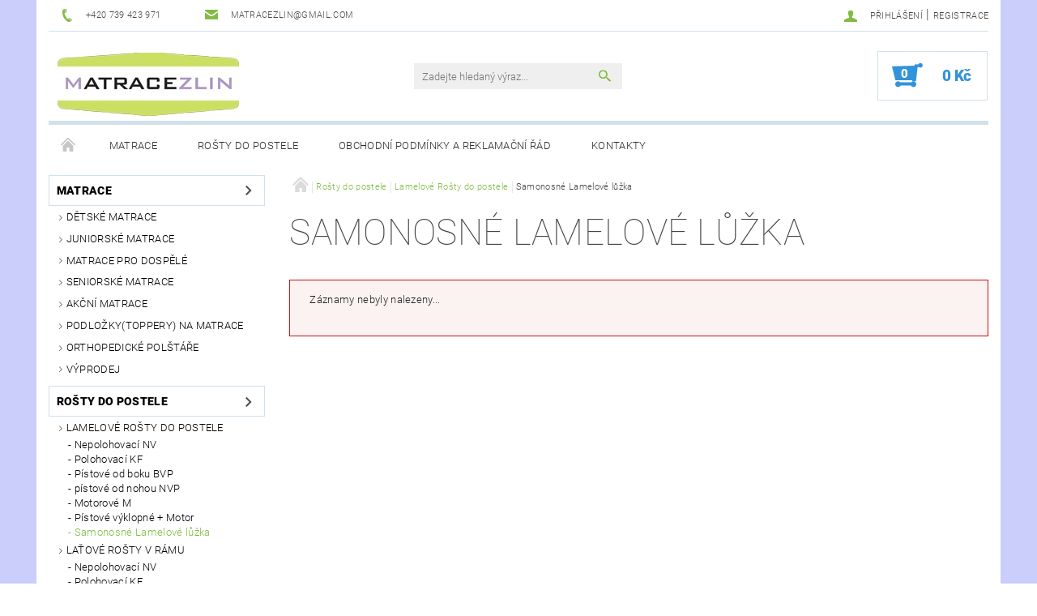

--- FILE ---
content_type: text/html; charset=utf-8
request_url: https://www.matracezlin.cz/samonosne-lamelove-luzka/
body_size: 12509
content:
<!DOCTYPE html>
<html id="css" xml:lang='cs' lang='cs' class="external-fonts-loaded">
    <head>
        <link rel="preconnect" href="https://cdn.myshoptet.com" /><link rel="dns-prefetch" href="https://cdn.myshoptet.com" /><link rel="preload" href="https://cdn.myshoptet.com/prj/dist/master/cms/libs/jquery/jquery-1.11.3.min.js" as="script" />        <script>
dataLayer = [];
dataLayer.push({'shoptet' : {
    "pageId": 743,
    "pageType": "category",
    "currency": "CZK",
    "currencyInfo": {
        "decimalSeparator": ",",
        "exchangeRate": 1,
        "priceDecimalPlaces": 2,
        "symbol": "K\u010d",
        "symbolLeft": 0,
        "thousandSeparator": " "
    },
    "language": "cs",
    "projectId": 334203,
    "category": {
        "guid": "290f5d32-36d9-11ea-ac23-ac1f6b0076ec",
        "path": "Ro\u0161ty do postele | Lamelov\u00e9 Ro\u0161ty do postele | Samonosn\u00e9 Lamelov\u00e9 l\u016f\u017eka",
        "parentCategoryGuid": "3d731b00-36d8-11ea-ac23-ac1f6b0076ec"
    },
    "cartInfo": {
        "id": null,
        "freeShipping": false,
        "freeShippingFrom": 0,
        "leftToFreeGift": {
            "formattedPrice": "0 K\u010d",
            "priceLeft": 0
        },
        "freeGift": false,
        "leftToFreeShipping": {
            "priceLeft": 0,
            "dependOnRegion": 0,
            "formattedPrice": "0 K\u010d"
        },
        "discountCoupon": [],
        "getNoBillingShippingPrice": {
            "withoutVat": 0,
            "vat": 0,
            "withVat": 0
        },
        "cartItems": [],
        "taxMode": "ORDINARY"
    },
    "cart": [],
    "customer": {
        "priceRatio": 1,
        "priceListId": 1,
        "groupId": null,
        "registered": false,
        "mainAccount": false
    }
}});
</script>

        <meta http-equiv="content-type" content="text/html; charset=utf-8" />
        <title>Samonosné Lamelové lůžka - MatraceZlin</title>

        <meta name="viewport" content="width=device-width, initial-scale=1.0" />
        <meta name="format-detection" content="telephone=no" />

        
            <meta property="og:type" content="website"><meta property="og:site_name" content="matracezlin.cz"><meta property="og:url" content="https://www.matracezlin.cz/samonosne-lamelove-luzka/"><meta property="og:title" content="Samonosné Lamelové lůžka - MatraceZlin"><meta name="author" content="MatraceZlin"><meta name="web_author" content="Shoptet.cz"><meta name="dcterms.rightsHolder" content="www.matracezlin.cz"><meta name="robots" content="index,follow"><meta property="og:image" content="https://cdn.myshoptet.com/usr/www.matracezlin.cz/user/logos/matrace-zlin-logonew_224x78-1.png?t=1768703200"><meta property="og:description" content="Samonosné Lamelové lůžka, MatraceZlin"><meta name="description" content="Samonosné Lamelové lůžka, MatraceZlin">
        


        
        <noscript>
            <style media="screen">
                #category-filter-hover {
                    display: block !important;
                }
            </style>
        </noscript>
        
    <link href="https://cdn.myshoptet.com/prj/dist/master/cms/templates/frontend_templates/shared/css/font-face/roboto.css" rel="stylesheet"><link href="https://cdn.myshoptet.com/prj/dist/master/shop/dist/font-shoptet-05.css.5fd2e4de7b3b9cde3d11.css" rel="stylesheet">    <script>
        var oldBrowser = false;
    </script>
    <!--[if lt IE 9]>
        <script src="https://cdnjs.cloudflare.com/ajax/libs/html5shiv/3.7.3/html5shiv.js"></script>
        <script>
            var oldBrowser = '<strong>Upozornění!</strong> Používáte zastaralý prohlížeč, který již není podporován. Prosím <a href="https://www.whatismybrowser.com/" target="_blank" rel="nofollow">aktualizujte svůj prohlížeč</a> a zvyšte své UX.';
        </script>
    <![endif]-->

        <style>:root {--color-primary: #81bb43;--color-primary-h: 89;--color-primary-s: 47%;--color-primary-l: 50%;--color-primary-hover: #484848;--color-primary-hover-h: 0;--color-primary-hover-s: 0%;--color-primary-hover-l: 28%;--color-secondary: #3293d8;--color-secondary-h: 205;--color-secondary-s: 68%;--color-secondary-l: 52%;--color-secondary-hover: #d2e0eb;--color-secondary-hover-h: 206;--color-secondary-hover-s: 38%;--color-secondary-hover-l: 87%;--color-tertiary: #000000;--color-tertiary-h: 0;--color-tertiary-s: 0%;--color-tertiary-l: 0%;--color-tertiary-hover: #000000;--color-tertiary-hover-h: 0;--color-tertiary-hover-s: 0%;--color-tertiary-hover-l: 0%;--color-header-background: #ffffff;--template-font: "Roboto";--template-headings-font: "Roboto";--header-background-url: none;--cookies-notice-background: #1A1937;--cookies-notice-color: #F8FAFB;--cookies-notice-button-hover: #f5f5f5;--cookies-notice-link-hover: #27263f;--templates-update-management-preview-mode-content: "Náhled aktualizací šablony je aktivní pro váš prohlížeč."}</style>

        <style>:root {--logo-x-position: 10px;--logo-y-position: 10px;--front-image-x-position: 0px;--front-image-y-position: 0px;}</style>

        <link href="https://cdn.myshoptet.com/prj/dist/master/shop/dist/main-05.css.1b62aa3d069f1dba0ebf.css" rel="stylesheet" media="screen" />

        <link rel="stylesheet" href="https://cdn.myshoptet.com/prj/dist/master/cms/templates/frontend_templates/_/css/print.css" media="print" />
                            <link rel="shortcut icon" href="/favicon.ico" type="image/x-icon" />
                                    <link rel="canonical" href="https://www.matracezlin.cz/samonosne-lamelove-luzka/" />
        
        
        
        
                
                            <style>
                    /* custom background */
                    #main-wrapper {
                                                    background-color: #cbcefb !important;
                                                                            background-position: top center !important;
                            background-repeat: no-repeat !important;
                                                                            background-attachment: scroll !important;
                                                                    }
                </style>
                    
                <script>var shoptet = shoptet || {};shoptet.abilities = {"about":{"generation":2,"id":"05"},"config":{"category":{"product":{"image_size":"detail_alt_1"}},"navigation_breakpoint":991,"number_of_active_related_products":2,"product_slider":{"autoplay":false,"autoplay_speed":3000,"loop":true,"navigation":true,"pagination":true,"shadow_size":0}},"elements":{"recapitulation_in_checkout":true},"feature":{"directional_thumbnails":false,"extended_ajax_cart":false,"extended_search_whisperer":false,"fixed_header":false,"images_in_menu":false,"product_slider":false,"simple_ajax_cart":true,"smart_labels":false,"tabs_accordion":false,"tabs_responsive":false,"top_navigation_menu":false,"user_action_fullscreen":false}};shoptet.design = {"template":{"name":"Rock","colorVariant":"Two"},"layout":{"homepage":"catalog3","subPage":"catalog3","productDetail":"catalog3"},"colorScheme":{"conversionColor":"#3293d8","conversionColorHover":"#d2e0eb","color1":"#81bb43","color2":"#484848","color3":"#000000","color4":"#000000"},"fonts":{"heading":"Roboto","text":"Roboto"},"header":{"backgroundImage":null,"image":null,"logo":"https:\/\/www.matracezlin.czuser\/logos\/matrace-zlin-logonew_224x78-1.png","color":"#ffffff"},"background":{"enabled":true,"color":{"enabled":true,"color":"#cbcefb"},"image":{"url":null,"attachment":"scroll","position":"center"}}};shoptet.config = {};shoptet.events = {};shoptet.runtime = {};shoptet.content = shoptet.content || {};shoptet.updates = {};shoptet.messages = [];shoptet.messages['lightboxImg'] = "Obrázek";shoptet.messages['lightboxOf'] = "z";shoptet.messages['more'] = "Více";shoptet.messages['cancel'] = "Zrušit";shoptet.messages['removedItem'] = "Položka byla odstraněna z košíku.";shoptet.messages['discountCouponWarning'] = "Zapomněli jste uplatnit slevový kupón. Pro pokračování jej uplatněte pomocí tlačítka vedle vstupního pole, nebo jej smažte.";shoptet.messages['charsNeeded'] = "Prosím, použijte minimálně 3 znaky!";shoptet.messages['invalidCompanyId'] = "Neplané IČ, povoleny jsou pouze číslice";shoptet.messages['needHelp'] = "Potřebujete pomoc?";shoptet.messages['showContacts'] = "Zobrazit kontakty";shoptet.messages['hideContacts'] = "Skrýt kontakty";shoptet.messages['ajaxError'] = "Došlo k chybě; obnovte prosím stránku a zkuste to znovu.";shoptet.messages['variantWarning'] = "Zvolte prosím variantu produktu.";shoptet.messages['chooseVariant'] = "Zvolte variantu";shoptet.messages['unavailableVariant'] = "Tato varianta není dostupná a není možné ji objednat.";shoptet.messages['withVat'] = "včetně DPH";shoptet.messages['withoutVat'] = "bez DPH";shoptet.messages['toCart'] = "Do košíku";shoptet.messages['emptyCart'] = "Prázdný košík";shoptet.messages['change'] = "Změnit";shoptet.messages['chosenBranch'] = "Zvolená pobočka";shoptet.messages['validatorRequired'] = "Povinné pole";shoptet.messages['validatorEmail'] = "Prosím vložte platnou e-mailovou adresu";shoptet.messages['validatorUrl'] = "Prosím vložte platnou URL adresu";shoptet.messages['validatorDate'] = "Prosím vložte platné datum";shoptet.messages['validatorNumber'] = "Vložte číslo";shoptet.messages['validatorDigits'] = "Prosím vložte pouze číslice";shoptet.messages['validatorCheckbox'] = "Zadejte prosím všechna povinná pole";shoptet.messages['validatorConsent'] = "Bez souhlasu nelze odeslat.";shoptet.messages['validatorPassword'] = "Hesla se neshodují";shoptet.messages['validatorInvalidPhoneNumber'] = "Vyplňte prosím platné telefonní číslo bez předvolby.";shoptet.messages['validatorInvalidPhoneNumberSuggestedRegion'] = "Neplatné číslo — navržený region: %1";shoptet.messages['validatorInvalidCompanyId'] = "Neplatné IČ, musí být ve tvaru jako %1";shoptet.messages['validatorFullName'] = "Nezapomněli jste příjmení?";shoptet.messages['validatorHouseNumber'] = "Prosím zadejte správné číslo domu";shoptet.messages['validatorZipCode'] = "Zadané PSČ neodpovídá zvolené zemi";shoptet.messages['validatorShortPhoneNumber'] = "Telefonní číslo musí mít min. 8 znaků";shoptet.messages['choose-personal-collection'] = "Prosím vyberte místo doručení u osobního odběru, není zvoleno.";shoptet.messages['choose-external-shipping'] = "Upřesněte prosím vybraný způsob dopravy";shoptet.messages['choose-ceska-posta'] = "Pobočka České Pošty není určena, zvolte prosím některou";shoptet.messages['choose-hupostPostaPont'] = "Pobočka Maďarské pošty není vybrána, zvolte prosím nějakou";shoptet.messages['choose-postSk'] = "Pobočka Slovenské pošty není zvolena, vyberte prosím některou";shoptet.messages['choose-ulozenka'] = "Pobočka Uloženky nebyla zvolena, prosím vyberte některou";shoptet.messages['choose-zasilkovna'] = "Pobočka Zásilkovny nebyla zvolena, prosím vyberte některou";shoptet.messages['choose-ppl-cz'] = "Pobočka PPL ParcelShop nebyla vybrána, vyberte prosím jednu";shoptet.messages['choose-glsCz'] = "Pobočka GLS ParcelShop nebyla zvolena, prosím vyberte některou";shoptet.messages['choose-dpd-cz'] = "Ani jedna z poboček služby DPD Parcel Shop nebyla zvolená, prosím vyberte si jednu z možností.";shoptet.messages['watchdogType'] = "Je zapotřebí vybrat jednu z možností u sledování produktu.";shoptet.messages['watchdog-consent-required'] = "Musíte zaškrtnout všechny povinné souhlasy";shoptet.messages['watchdogEmailEmpty'] = "Prosím vyplňte e-mail";shoptet.messages['privacyPolicy'] = 'Musíte souhlasit s ochranou osobních údajů';shoptet.messages['amountChanged'] = '(množství bylo změněno)';shoptet.messages['unavailableCombination'] = 'Není k dispozici v této kombinaci';shoptet.messages['specifyShippingMethod'] = 'Upřesněte dopravu';shoptet.messages['PIScountryOptionMoreBanks'] = 'Možnost platby z %1 bank';shoptet.messages['PIScountryOptionOneBank'] = 'Možnost platby z 1 banky';shoptet.messages['PIScurrencyInfoCZK'] = 'V měně CZK lze zaplatit pouze prostřednictvím českých bank.';shoptet.messages['PIScurrencyInfoHUF'] = 'V měně HUF lze zaplatit pouze prostřednictvím maďarských bank.';shoptet.messages['validatorVatIdWaiting'] = "Ověřujeme";shoptet.messages['validatorVatIdValid'] = "Ověřeno";shoptet.messages['validatorVatIdInvalid'] = "DIČ se nepodařilo ověřit, i přesto můžete objednávku dokončit";shoptet.messages['validatorVatIdInvalidOrderForbid'] = "Zadané DIČ nelze nyní ověřit, protože služba ověřování je dočasně nedostupná. Zkuste opakovat zadání později, nebo DIČ vymažte s vaši objednávku dokončete v režimu OSS. Případně kontaktujte prodejce.";shoptet.messages['validatorVatIdInvalidOssRegime'] = "Zadané DIČ nemůže být ověřeno, protože služba ověřování je dočasně nedostupná. Vaše objednávka bude dokončena v režimu OSS. Případně kontaktujte prodejce.";shoptet.messages['previous'] = "Předchozí";shoptet.messages['next'] = "Následující";shoptet.messages['close'] = "Zavřít";shoptet.messages['imageWithoutAlt'] = "Tento obrázek nemá popisek";shoptet.messages['newQuantity'] = "Nové množství:";shoptet.messages['currentQuantity'] = "Aktuální množství:";shoptet.messages['quantityRange'] = "Prosím vložte číslo v rozmezí %1 a %2";shoptet.messages['skipped'] = "Přeskočeno";shoptet.messages.validator = {};shoptet.messages.validator.nameRequired = "Zadejte jméno a příjmení.";shoptet.messages.validator.emailRequired = "Zadejte e-mailovou adresu (např. jan.novak@example.com).";shoptet.messages.validator.phoneRequired = "Zadejte telefonní číslo.";shoptet.messages.validator.messageRequired = "Napište komentář.";shoptet.messages.validator.descriptionRequired = shoptet.messages.validator.messageRequired;shoptet.messages.validator.captchaRequired = "Vyplňte bezpečnostní kontrolu.";shoptet.messages.validator.consentsRequired = "Potvrďte svůj souhlas.";shoptet.messages.validator.scoreRequired = "Zadejte počet hvězdiček.";shoptet.messages.validator.passwordRequired = "Zadejte heslo, které bude obsahovat min. 4 znaky.";shoptet.messages.validator.passwordAgainRequired = shoptet.messages.validator.passwordRequired;shoptet.messages.validator.currentPasswordRequired = shoptet.messages.validator.passwordRequired;shoptet.messages.validator.birthdateRequired = "Zadejte datum narození.";shoptet.messages.validator.billFullNameRequired = "Zadejte jméno a příjmení.";shoptet.messages.validator.deliveryFullNameRequired = shoptet.messages.validator.billFullNameRequired;shoptet.messages.validator.billStreetRequired = "Zadejte název ulice.";shoptet.messages.validator.deliveryStreetRequired = shoptet.messages.validator.billStreetRequired;shoptet.messages.validator.billHouseNumberRequired = "Zadejte číslo domu.";shoptet.messages.validator.deliveryHouseNumberRequired = shoptet.messages.validator.billHouseNumberRequired;shoptet.messages.validator.billZipRequired = "Zadejte PSČ.";shoptet.messages.validator.deliveryZipRequired = shoptet.messages.validator.billZipRequired;shoptet.messages.validator.billCityRequired = "Zadejte název města.";shoptet.messages.validator.deliveryCityRequired = shoptet.messages.validator.billCityRequired;shoptet.messages.validator.companyIdRequired = "Zadejte IČ.";shoptet.messages.validator.vatIdRequired = "Zadejte DIČ.";shoptet.messages.validator.billCompanyRequired = "Zadejte název společnosti.";shoptet.messages['loading'] = "Načítám…";shoptet.messages['stillLoading'] = "Stále načítám…";shoptet.messages['loadingFailed'] = "Načtení se nezdařilo. Zkuste to znovu.";shoptet.messages['productsSorted'] = "Produkty seřazeny.";shoptet.messages['formLoadingFailed'] = "Formulář se nepodařilo načíst. Zkuste to prosím znovu.";shoptet.messages.moreInfo = "Více informací";shoptet.config.orderingProcess = {active: false,step: false};shoptet.config.documentsRounding = '3';shoptet.config.documentPriceDecimalPlaces = '0';shoptet.config.thousandSeparator = ' ';shoptet.config.decSeparator = ',';shoptet.config.decPlaces = '2';shoptet.config.decPlacesSystemDefault = '2';shoptet.config.currencySymbol = 'Kč';shoptet.config.currencySymbolLeft = '0';shoptet.config.defaultVatIncluded = 1;shoptet.config.defaultProductMaxAmount = 9999;shoptet.config.inStockAvailabilityId = -1;shoptet.config.defaultProductMaxAmount = 9999;shoptet.config.inStockAvailabilityId = -1;shoptet.config.cartActionUrl = '/action/Cart';shoptet.config.advancedOrderUrl = '/action/Cart/GetExtendedOrder/';shoptet.config.cartContentUrl = '/action/Cart/GetCartContent/';shoptet.config.stockAmountUrl = '/action/ProductStockAmount/';shoptet.config.addToCartUrl = '/action/Cart/addCartItem/';shoptet.config.removeFromCartUrl = '/action/Cart/deleteCartItem/';shoptet.config.updateCartUrl = '/action/Cart/setCartItemAmount/';shoptet.config.addDiscountCouponUrl = '/action/Cart/addDiscountCoupon/';shoptet.config.setSelectedGiftUrl = '/action/Cart/setSelectedGift/';shoptet.config.rateProduct = '/action/ProductDetail/RateProduct/';shoptet.config.customerDataUrl = '/action/OrderingProcess/step2CustomerAjax/';shoptet.config.registerUrl = '/registrace/';shoptet.config.agreementCookieName = 'site-agreement';shoptet.config.cookiesConsentUrl = '/action/CustomerCookieConsent/';shoptet.config.cookiesConsentIsActive = 0;shoptet.config.cookiesConsentOptAnalytics = 'analytics';shoptet.config.cookiesConsentOptPersonalisation = 'personalisation';shoptet.config.cookiesConsentOptNone = 'none';shoptet.config.cookiesConsentRefuseDuration = 7;shoptet.config.cookiesConsentName = 'CookiesConsent';shoptet.config.agreementCookieExpire = 30;shoptet.config.cookiesConsentSettingsUrl = '/cookies-settings/';shoptet.config.fonts = {"google":{"attributes":"100,300,400,500,700,900:latin-ext","families":["Roboto"],"urls":["https:\/\/cdn.myshoptet.com\/prj\/dist\/master\/cms\/templates\/frontend_templates\/shared\/css\/font-face\/roboto.css"]},"custom":{"families":["shoptet"],"urls":["https:\/\/cdn.myshoptet.com\/prj\/dist\/master\/shop\/dist\/font-shoptet-05.css.5fd2e4de7b3b9cde3d11.css"]}};shoptet.config.mobileHeaderVersion = '1';shoptet.config.fbCAPIEnabled = false;shoptet.config.fbPixelEnabled = false;shoptet.config.fbCAPIUrl = '/action/FacebookCAPI/';shoptet.content.regexp = /strana-[0-9]+[\/]/g;shoptet.content.colorboxHeader = '<div class="colorbox-html-content">';shoptet.content.colorboxFooter = '</div>';shoptet.customer = {};shoptet.csrf = shoptet.csrf || {};shoptet.csrf.token = 'csrf_HT2t7BH057d842226cdacc0c';shoptet.csrf.invalidTokenModal = '<div><h2>Přihlaste se prosím znovu</h2><p>Omlouváme se, ale Váš CSRF token pravděpodobně vypršel. Abychom mohli udržet Vaši bezpečnost na co největší úrovni potřebujeme, abyste se znovu přihlásili.</p><p>Děkujeme za pochopení.</p><div><a href="/login/?backTo=%2Fsamonosne-lamelove-luzka%2F">Přihlášení</a></div></div> ';shoptet.csrf.formsSelector = 'csrf-enabled';shoptet.csrf.submitListener = true;shoptet.csrf.validateURL = '/action/ValidateCSRFToken/Index/';shoptet.csrf.refreshURL = '/action/RefreshCSRFTokenNew/Index/';shoptet.csrf.enabled = true;shoptet.config.googleAnalytics ||= {};shoptet.config.googleAnalytics.isGa4Enabled = true;shoptet.config.googleAnalytics.route ||= {};shoptet.config.googleAnalytics.route.ua = "UA";shoptet.config.googleAnalytics.route.ga4 = "GA4";shoptet.config.ums_a11y_category_page = true;shoptet.config.discussion_rating_forms = false;shoptet.config.ums_forms_redesign = false;shoptet.config.showPriceWithoutVat = '';shoptet.config.ums_a11y_login = false;</script>
        <script src="https://cdn.myshoptet.com/prj/dist/master/cms/libs/jquery/jquery-1.11.3.min.js"></script><script src="https://cdn.myshoptet.com/prj/dist/master/cms/libs/jquery/jquery-migrate-1.4.1.min.js"></script><script src="https://cdn.myshoptet.com/prj/dist/master/cms/libs/jquery/jquery-ui-1.8.24.min.js"></script>
    <script src="https://cdn.myshoptet.com/prj/dist/master/shop/dist/main-05.js.8c719cec2608516bd9d7.js"></script>
<script src="https://cdn.myshoptet.com/prj/dist/master/shop/dist/shared-2g.js.aa13ef3ecca51cd89ec5.js"></script><script src="https://cdn.myshoptet.com/prj/dist/master/cms/libs/jqueryui/i18n/datepicker-cs.js"></script><script>if (window.self !== window.top) {const script = document.createElement('script');script.type = 'module';script.src = "https://cdn.myshoptet.com/prj/dist/master/shop/dist/editorPreview.js.e7168e827271d1c16a1d.js";document.body.appendChild(script);}</script>        <script>
            jQuery.extend(jQuery.cybergenicsFormValidator.messages, {
                required: "Povinné pole",
                email: "Prosím vložte platnou e-mailovou adresu",
                url: "Prosím vložte platnou URL adresu",
                date: "Prosím vložte platné datum",
                number: "Vložte číslo",
                digits: "Prosím vložte pouze číslice",
                checkbox: "Zadejte prosím všechna povinná pole",
                validatorConsent: "Bez souhlasu nelze odeslat.",
                password: "Hesla se neshodují",
                invalidPhoneNumber: "Vyplňte prosím platné telefonní číslo bez předvolby.",
                invalidCompanyId: 'Nevalidní IČ, musí mít přesně 8 čísel (před kratší IČ lze dát nuly)',
                fullName: "Nezapomněli jste příjmení?",
                zipCode: "Zadané PSČ neodpovídá zvolené zemi",
                houseNumber: "Prosím zadejte správné číslo domu",
                shortPhoneNumber: "Telefonní číslo musí mít min. 8 znaků",
                privacyPolicy: "Musíte souhlasit s ochranou osobních údajů"
            });
        </script>
                                    
                
        
        <!-- User include -->
                
        <!-- /User include -->
                                <!-- Global site tag (gtag.js) - Google Analytics -->
    <script async src="https://www.googletagmanager.com/gtag/js?id=UA-186245555-1"></script>
    <script>
        
        window.dataLayer = window.dataLayer || [];
        function gtag(){dataLayer.push(arguments);}
        

        
        gtag('js', new Date());

                gtag('config', 'UA-186245555-1', { 'groups': "UA" });
        
        
        
        
        
        
        
        
        
        
        
        
        
        
        
        
        
        
        
        
        document.addEventListener('DOMContentLoaded', function() {
            if (typeof shoptet.tracking !== 'undefined') {
                for (var id in shoptet.tracking.bannersList) {
                    gtag('event', 'view_promotion', {
                        "send_to": "UA",
                        "promotions": [
                            {
                                "id": shoptet.tracking.bannersList[id].id,
                                "name": shoptet.tracking.bannersList[id].name,
                                "position": shoptet.tracking.bannersList[id].position
                            }
                        ]
                    });
                }
            }

            shoptet.consent.onAccept(function(agreements) {
                if (agreements.length !== 0) {
                    console.debug('gtag consent accept');
                    var gtagConsentPayload =  {
                        'ad_storage': agreements.includes(shoptet.config.cookiesConsentOptPersonalisation)
                            ? 'granted' : 'denied',
                        'analytics_storage': agreements.includes(shoptet.config.cookiesConsentOptAnalytics)
                            ? 'granted' : 'denied',
                                                                                                'ad_user_data': agreements.includes(shoptet.config.cookiesConsentOptPersonalisation)
                            ? 'granted' : 'denied',
                        'ad_personalization': agreements.includes(shoptet.config.cookiesConsentOptPersonalisation)
                            ? 'granted' : 'denied',
                        };
                    console.debug('update consent data', gtagConsentPayload);
                    gtag('consent', 'update', gtagConsentPayload);
                    dataLayer.push(
                        { 'event': 'update_consent' }
                    );
                }
            });
        });
    </script>

                
                                                    </head>
    <body class="desktop id-743 in-samonosne-lamelove-luzka template-05 type-category page-category ajax-add-to-cart">
    
        <div id="fb-root"></div>
        <script>
            window.fbAsyncInit = function() {
                FB.init({
//                    appId            : 'your-app-id',
                    autoLogAppEvents : true,
                    xfbml            : true,
                    version          : 'v19.0'
                });
            };
        </script>
        <script async defer crossorigin="anonymous" src="https://connect.facebook.net/cs_CZ/sdk.js"></script>
    
        
    
    <div id="main-wrapper">
        <div id="main-wrapper-in" class="large-12 medium-12 small-12">
            <div id="main" class="large-12 medium-12 small-12 row">

                

                <div id="header" class="large-12 medium-12 small-12 columns">
                    <header id="header-in" class="large-12 medium-12 small-12 row collapse">
                        
<div class="row header-info">
        
        <div class="large-4 medium-6 small-12 columns">

            <div class="row collapse header-contacts">
                                                                                        <div class="large-6 medium-6 small-6 header-phone columns left">
                        <a href="tel:+420739423971" title="Telefon"><span>+420 739 423 971</span></a>
                    </div>
                                                    <div class="large-6 medium-6 small-6 header-email columns left">
                                                    <a href="mailto:matracezlin@gmail.com"><span>matracezlin@gmail.com</span></a>
                                            </div>
                            </div>
        </div>
    
    <div class="large-8 medium-8 small-12 left top-links-holder">
                                <div id="top-links">
            <span class="responsive-mobile-visible responsive-all-hidden box-account-links-trigger-wrap">
                <span class="box-account-links-trigger"></span>
            </span>
            <ul class="responsive-mobile-hidden box-account-links list-inline list-reset">
                
                                                                                                        <li>
                                    <a class="icon-account-login" href="/login/?backTo=%2Fsamonosne-lamelove-luzka%2F" title="Přihlášení" data-testid="signin" rel="nofollow"><span>Přihlášení</span></a>
                                </li>
                                <li>
                                    <span class="responsive-mobile-hidden"> |</span>
                                    <a href="/registrace/" title="Registrace" data-testid="headerSignup" rel="nofollow">Registrace</a>
                                </li>
                                                                                        
            </ul>
        </div>
    </div>
</div>
<div class="header-center row">
    
    <div class="large-4 medium-4 small-6">
                                <a href="/" title="MatraceZlin" id="logo" data-testid="linkWebsiteLogo"><img src="https://cdn.myshoptet.com/usr/www.matracezlin.cz/user/logos/matrace-zlin-logonew_224x78-1.png" alt="MatraceZlin" /></a>
    </div>
    
    <div class="large-4 medium-4 small-12">
                <div class="searchform large-8 medium-12 small-12" itemscope itemtype="https://schema.org/WebSite">
            <meta itemprop="headline" content="Samonosné Lamelové lůžka"/>
<meta itemprop="url" content="https://www.matracezlin.cz"/>
        <meta itemprop="text" content="Samonosné Lamelové lůžka, MatraceZlin"/>

            <form class="search-whisperer-wrap-v1 search-whisperer-wrap" action="/action/ProductSearch/prepareString/" method="post" itemprop="potentialAction" itemscope itemtype="https://schema.org/SearchAction" data-testid="searchForm">
                <fieldset>
                    <meta itemprop="target" content="https://www.matracezlin.cz/vyhledavani/?string={string}"/>
                    <div class="large-10 medium-8 small-10 left">
                        <input type="hidden" name="language" value="cs" />
                        <input type="search" name="string" itemprop="query-input" class="s-word" placeholder="Zadejte hledaný výraz..." autocomplete="off" data-testid="searchInput" />
                    </div>
                    <div class="tar large-2 medium-4 small-2 left">
                        <input type="submit" value="Hledat" class="b-search" data-testid="searchBtn" />
                    </div>
                    <div class="search-whisperer-container-js"></div>
                    <div class="search-notice large-12 medium-12 small-12" data-testid="searchMsg">Prosím, použijte minimálně 3 znaky!</div>
                </fieldset>
            </form>
        </div>
    </div>
    
    <div class="large-4 medium-4 small-6 tar">
                                
                        <div class="place-cart-here">
                <div id="header-cart-wrapper" class="header-cart-wrapper menu-element-wrap">
    <a href="/kosik/" id="header-cart" class="header-cart" data-testid="headerCart" rel="nofollow">
        
        
    <strong class="header-cart-count" data-testid="headerCartCount">
        <span>
                            0
                    </span>
    </strong>

        <strong class="header-cart-price" data-testid="headerCartPrice">
            0 Kč
        </strong>
    </a>

    <div id="cart-recapitulation" class="cart-recapitulation menu-element-submenu align-right hover-hidden" data-testid="popupCartWidget">
                    <div class="cart-reca-single darken tac" data-testid="cartTitle">
                Váš nákupní košík je prázdný            </div>
            </div>
</div>
            </div>
            </div>
    
</div>

             <nav id="menu" class="large-12 medium-12 small-12"><ul class="inline-list list-inline valign-top-inline left"><li class="first-line"><a href="/" id="a-home" data-testid="headerMenuItem">Úvodní stránka</a></li><li class="menu-item-673 navigation-submenu-trigger-wrap icon-menu-arrow-wrap">        <a href="/matrace/" data-testid="headerMenuItem">
                    <span class="navigation-submenu-trigger icon-menu-arrow-down icon-menu-arrow"></span>
                Matrace
    </a>
        <ul class="navigation-submenu navigation-menu">
                    <li class="menu-item-764">
                <a href="/detske-matrace/" >Dětské matrace </a>
            </li>
                    <li class="menu-item-767">
                <a href="/juniorske-matrace/" >Juniorské Matrace</a>
            </li>
                    <li class="menu-item-770">
                <a href="/matrace-pro-dospele/" >Matrace pro dospělé</a>
            </li>
                    <li class="menu-item-773">
                <a href="/seniorske-matrace/" >Seniorské matrace</a>
            </li>
                    <li class="menu-item-776">
                <a href="/akcni-matrace/" >Akční matrace</a>
            </li>
                    <li class="menu-item-803">
                <a href="/podlozky-toppery--na-matrace/" >Podložky(Toppery) na matrace</a>
            </li>
                    <li class="menu-item-782">
                <a href="/orthopedicke-polstare/" >orthopedické polštáře</a>
            </li>
                    <li class="menu-item-806">
                <a href="/vyprodej/" >výprodej</a>
            </li>
            </ul>
    </li><li class="menu-item-707 navigation-submenu-trigger-wrap icon-menu-arrow-wrap">        <a href="/rossty-do-postele/" data-testid="headerMenuItem">
                    <span class="navigation-submenu-trigger icon-menu-arrow-down icon-menu-arrow"></span>
                Rošty do postele
    </a>
        <ul class="navigation-submenu navigation-menu">
                    <li class="menu-item-710">
                <a href="/lamelove-rosty-do-postele/" >Lamelové Rošty do postele</a>
            </li>
                    <li class="menu-item-716">
                <a href="/latove-rosty-v-ramu/" >Laťové rošty v rámu</a>
            </li>
            </ul>
    </li><li class="menu-item-39">    <a href="/obchodni-podminky/"  data-testid="headerMenuItem">
        Obchodní podmínky a reklamační řád
    </a>
</li><li class="menu-item-29">    <a href="/kontakty/"  data-testid="headerMenuItem">
        Kontakty
    </a>
</li></ul><div id="menu-helper-wrapper"><div id="menu-helper" data-testid="hamburgerMenu">&nbsp;</div><ul id="menu-helper-box"></ul></div></nav>

<script>
$(document).ready(function() {
    checkSearchForm($('.searchform'), "Prosím, použijte minimálně 3 znaky!");
});
var userOptions = {
    carousel : {
        stepTimer : 5000,
        fadeTimer : 800
    }
};
</script>


                    </header>
                </div>
                <div id="main-in" class="large-12 medium-12 small-12 columns">
                    <div id="main-in-in" class="large-12 medium-12 small-12">
                        
                        <div id="content" class="large-12 medium-12 small-12 row">
                            
                                                                    <aside id="column-l" class="large-3 medium-3 small-12 columns sidebar">
                                        <div id="column-l-in">
                                                                                                                                                <div class="box-even">
                        
<div id="categories">
                        <div class="categories cat-01 expandable expanded" id="cat-673">
                <div class="topic"><a href="/matrace/" class="expanded">Matrace</a></div>
        
<ul class="expanded">
                <li ><a href="/detske-matrace/" title="Dětské matrace ">Dětské matrace </a>
                            </li>             <li ><a href="/juniorske-matrace/" title="Juniorské Matrace">Juniorské Matrace</a>
                            </li>             <li ><a href="/matrace-pro-dospele/" title="Matrace pro dospělé">Matrace pro dospělé</a>
                            </li>             <li ><a href="/seniorske-matrace/" title="Seniorské matrace">Seniorské matrace</a>
                            </li>             <li ><a href="/akcni-matrace/" title="Akční matrace">Akční matrace</a>
                            </li>             <li ><a href="/podlozky-toppery--na-matrace/" title="Podložky(Toppery) na matrace">Podložky(Toppery) na matrace</a>
                            </li>             <li ><a href="/orthopedicke-polstare/" title="orthopedické polštáře">orthopedické polštáře</a>
                            </li>             <li ><a href="/vyprodej/" title="výprodej">výprodej</a>
                            </li>     </ul> 
    </div>
            <div class="categories cat-02 expandable cat-active expanded" id="cat-707">
                <div class="topic"><a href="/rossty-do-postele/" class="expanded">Rošty do postele</a></div>
        
<ul class="expanded">
                <li class="expandable expanded"><a href="/lamelove-rosty-do-postele/" title="Lamelové Rošty do postele">Lamelové Rošty do postele</a>
                                    <ul class="expanded">
                                                <li ><a href="/nepolohovaci/" title="Nepolohovací NV">Nepolohovací NV</a>
                                                            </li>                                     <li ><a href="/polohovaci/" title="Polohovací KF">Polohovací KF</a>
                                                            </li>                                     <li ><a href="/pistove-od-boku/" title="Pístové od boku BVP">Pístové od boku BVP</a>
                                                            </li>                                     <li ><a href="/pistove-od-nohou/" title="pístové od nohou NVP">pístové od nohou NVP</a>
                                                            </li>                                     <li ><a href="/motorove/" title="Motorové M">Motorové M</a>
                                                            </li>                                     <li ><a href="/pistove-vyklopne-motor/" title="Pístové výklopné + Motor">Pístové výklopné + Motor</a>
                                                            </li>                                     <li class="active "><a href="/samonosne-lamelove-luzka/" title="Samonosné Lamelové lůžka">Samonosné Lamelové lůžka</a>
                                                            </li>                     </ul>                     </li>             <li class="expandable expanded"><a href="/latove-rosty-v-ramu/" title="Laťové rošty v rámu">Laťové rošty v rámu</a>
                                    <ul class="expanded">
                                                <li ><a href="/nepolohovaci-2/" title="Nepolohovací NV">Nepolohovací NV</a>
                                                            </li>                                     <li ><a href="/polohovaci-2/" title="Polohovací KF">Polohovací KF</a>
                                                            </li>                                     <li ><a href="/pistove-od-boku-bvp/" title="Pístové od boku BVP">Pístové od boku BVP</a>
                                                            </li>                                     <li ><a href="/pistove-od-nohou-kf/" title="pístové od nohou NVP">pístové od nohou NVP</a>
                                                            </li>                                     <li ><a href="/pistove-od-nohou-nvp/" title="Motorové M">Motorové M</a>
                                                            </li>                     </ul>                     </li>     </ul> 
    </div>
        
        
</div>

                    </div>
                                                                                                                                                                                                                                                        <div class="box-odd">
                            <div id="top10" class="box hide-for-small">
        <h3 class="topic">TOP 10</h3>
        <ol>
                            
                    <li class="panel-element display-image display-price">
                                                    <a class="a-img" href="/dana-2/">
                                <img src="https://cdn.myshoptet.com/usr/www.matracezlin.cz/user/shop/related/326-1_dana.jpg?614461f5" alt="Dana" />
                            </a>
                                                <div>
                            <a href="/dana-2/" title="Dana"><span>Dana</span></a><br />
                            
                                                                <span>
                                    4 200 Kč
                                        

                                </span>
                                                            
                        </div>
                    </li>
                
                            
                    <li class="panel-element display-image display-price">
                                                    <a class="a-img" href="/lamelovy-rost-altus-masiv-ram/">
                                <img src="https://cdn.myshoptet.com/usr/www.matracezlin.cz/user/shop/related/317_altus-nv-masiv.jpg?60476895" alt="Altus NV Masiv" />
                            </a>
                                                <div>
                            <a href="/lamelovy-rost-altus-masiv-ram/" title="Lamelový rošt Altus Masiv Rám"><span>Lamelový rošt Altus Masiv Rám</span></a><br />
                            
                                                                <span>
                                    3 859 Kč
                                        

                                </span>
                                                            
                        </div>
                    </li>
                
                            
                    <li class="panel-element display-image display-price">
                                                    <a class="a-img" href="/orthopedicky-polstar-lotus/">
                                <img src="https://cdn.myshoptet.com/usr/www.matracezlin.cz/user/shop/related/311_lotus-mantova.jpg?600fe9ad" alt="Lotus mantova" />
                            </a>
                                                <div>
                            <a href="/orthopedicky-polstar-lotus/" title="Orthopedický Polštář Lotus"><span>Orthopedický Polštář Lotus</span></a><br />
                            
                                                                <span>
                                    2 000 Kč
                                        

                                </span>
                                                            
                        </div>
                    </li>
                
                            
                    <li class="panel-element display-image display-price">
                                                    <a class="a-img" href="/orthopedicky-polstar-janda--lil/">
                                <img src="https://cdn.myshoptet.com/usr/www.matracezlin.cz/user/shop/related/308_janda-lil.jpg?600fe6ce" alt="Janda LIL" />
                            </a>
                                                <div>
                            <a href="/orthopedicky-polstar-janda--lil/" title="Orthopedický Polštář Janda  LIL"><span>Orthopedický Polštář Janda  LIL</span></a><br />
                            
                                                                <span>
                                    2 000 Kč
                                        

                                </span>
                                                            
                        </div>
                    </li>
                
                            
                    <li class="panel-element display-image display-price">
                                                    <a class="a-img" href="/orthopedicky-polstar-merkur-lil/">
                                <img src="https://cdn.myshoptet.com/usr/www.matracezlin.cz/user/shop/related/305_merkur-lil.jpg?600fe66f" alt="merkur lil" />
                            </a>
                                                <div>
                            <a href="/orthopedicky-polstar-merkur-lil/" title="Orthopedický Polštář Merkur LIL"><span>Orthopedický Polštář Merkur LIL</span></a><br />
                            
                                                                <span>
                                    2 000 Kč
                                        

                                </span>
                                                            
                        </div>
                    </li>
                
                            
                    <li class="panel-element display-image display-price">
                                                    <a class="a-img" href="/orthopedicky-polstar-janda-x-dura/">
                                <img src="https://cdn.myshoptet.com/usr/www.matracezlin.cz/user/shop/related/302_janda-x-dura.jpg?600fe18d" alt="Janda X dura" />
                            </a>
                                                <div>
                            <a href="/orthopedicky-polstar-janda-x-dura/" title="Orthopedický Polštář Janda X dura"><span>Orthopedický Polštář Janda X dura</span></a><br />
                            
                                                                <span>
                                    2 000 Kč
                                        

                                </span>
                                                            
                        </div>
                    </li>
                
                            
                    <li class="panel-element display-image display-price">
                                                    <a class="a-img" href="/orthopedicky-polstar-merkur-x-dura/">
                                <img src="https://cdn.myshoptet.com/usr/www.matracezlin.cz/user/shop/related/299_merkur-x-dura.jpg?600fd9f2" alt="merkur X dura" />
                            </a>
                                                <div>
                            <a href="/orthopedicky-polstar-merkur-x-dura/" title="Orthopedický Polštář Merkur X dura"><span>Orthopedický Polštář Merkur X dura</span></a><br />
                            
                                                                <span>
                                    2 000 Kč
                                        

                                </span>
                                                            
                        </div>
                    </li>
                
                            
                    <li class="panel-element display-image display-price">
                                                    <a class="a-img" href="/orthopedicky-polstar-relax/">
                                <img src="https://cdn.myshoptet.com/usr/www.matracezlin.cz/user/shop/related/296-2_relax.jpg?600fd796" alt="Relax" />
                            </a>
                                                <div>
                            <a href="/orthopedicky-polstar-relax/" title="Orthopedický Polštář Relax"><span>Orthopedický Polštář Relax</span></a><br />
                            
                                                                <span>
                                    2 000 Kč
                                        

                                </span>
                                                            
                        </div>
                    </li>
                
                            
                    <li class="panel-element display-image display-price">
                                                    <a class="a-img" href="/orthopedicky-polstar-quadra/">
                                <img src="https://cdn.myshoptet.com/usr/www.matracezlin.cz/user/shop/related/290_quadra-small.jpg?600fd6d4" alt="quadra small" />
                            </a>
                                                <div>
                            <a href="/orthopedicky-polstar-quadra/" title="Orthopedický Polštář Quadra small"><span>Orthopedický Polštář Quadra small</span></a><br />
                            
                                                                <span>
                                    2 000 Kč
                                        

                                </span>
                                                            
                        </div>
                    </li>
                
                            
                    <li class=" display-image display-price">
                                                    <a class="a-img" href="/grace-lux-hard-18-a-23/">
                                <img src="https://cdn.myshoptet.com/usr/www.matracezlin.cz/user/shop/related/284-8_grace-lux-katalog.jpg?5fe9ef3e" alt="Grace Lux Katalog" />
                            </a>
                                                <div>
                            <a href="/grace-lux-hard-18-a-23/" title="Grace Lux Hard 18 a 23"><span>Grace Lux Hard 18 a 23</span></a><br />
                            
                                                                <span>
                                    12 990 Kč
                                        

                                </span>
                                                            
                        </div>
                    </li>
                
                    </ol>
    </div>

                    </div>
                                                                                                    </div>
                                    </aside>
                                                            

                            
                                <main id="content-in" class="large-9 medium-9 small-12 columns">

                                                                                                                        <p id="navigation" itemscope itemtype="https://schema.org/BreadcrumbList">
                                                                                                        <span id="navigation-first" data-basetitle="MatraceZlin" itemprop="itemListElement" itemscope itemtype="https://schema.org/ListItem">
                    <a href="/" itemprop="item" class="navigation-home-icon">
                        &nbsp;<meta itemprop="name" content="Domů" />                    </a>
                    <meta itemprop="position" content="1" />
                    <span class="navigation-bullet">&nbsp;&rsaquo;&nbsp;</span>
                </span>
                                                        <span id="navigation-1" itemprop="itemListElement" itemscope itemtype="https://schema.org/ListItem">
                        <a href="/rossty-do-postele/" itemprop="item"><span itemprop="name">Rošty do postele</span></a>
                        <meta itemprop="position" content="2" />
                        <span class="navigation-bullet">&nbsp;&rsaquo;&nbsp;</span>
                    </span>
                                                        <span id="navigation-2" itemprop="itemListElement" itemscope itemtype="https://schema.org/ListItem">
                        <a href="/lamelove-rosty-do-postele/" itemprop="item"><span itemprop="name">Lamelové Rošty do postele</span></a>
                        <meta itemprop="position" content="3" />
                        <span class="navigation-bullet">&nbsp;&rsaquo;&nbsp;</span>
                    </span>
                                                                            <span id="navigation-3" itemprop="itemListElement" itemscope itemtype="https://schema.org/ListItem">
                        <meta itemprop="item" content="https://www.matracezlin.cz/samonosne-lamelove-luzka/" />
                        <meta itemprop="position" content="4" />
                        <span itemprop="name" data-title="Samonosné Lamelové lůžka">Samonosné Lamelové lůžka</span>
                    </span>
                            </p>
                                                                                                            


                                                                            
    
        <h1>Samonosné Lamelové lůžka</h1>
                

                <div class="clear">&nbsp;</div>

        
        <div id="filters-wrapper"></div>
            

                                    <div class="message error-message">
                <p>Záznamy nebyly nalezeny...</p>
            </div>
            
    
        
            <script>
                $(function () {
                    productFilterInit();
                });
            </script>
        
    

                                                                    </main>
                            

                            
                                                            
                        </div>
                        
                    </div>
                                                                                </div>
            </div>
            <div id="footer" class="large-12 medium-12 small-12">
                <footer id="footer-in" class="large-12 medium-12 small-12">
                    
            <div class="footer-in-wrap row">
            <ul class="large-block-grid-4 medium-block-grid-2 small-block-grid-1">
                
            </ul>
            <div class="large-12 medium-12 small-12 columns">
                                
                                                                <div class="footer-links tac" data-editorid="footerLinks">
                                                            <a href="https://www.shoptet.cz/" title="" rel="noopener" target="_blank" class="footer-link">
Shoptet.cz
</a>
                            <span class="links-delimeter">|</span>                                                            <a href="https://www.mujprvnieshop.cz/" title="" rel="noopener" target="_blank" class="footer-link">
Můjprvníeshop.cz
</a>
                                                                                </div>
                                    

                                
                                                        
            </div>
        </div>
    


    <div id="copyright" class="large-12 medium-12 small-12">
        <div class="large-12 medium-12 small-12 row">
            <div class="large-9 medium-8 small-12 left copy columns" data-testid="textCopyright">
                2026 &copy; MatraceZlin, všechna práva vyhrazena                            </div>
            <figure class="sign large-3 medium-4 small-12 columns" style="display: inline-block !important; visibility: visible !important">
                                <span id="signature" style="display: inline-block !important; visibility: visible !important;"><a href="https://www.shoptet.cz/?utm_source=footer&utm_medium=link&utm_campaign=create_by_shoptet" class="image" target="_blank"><img src="https://cdn.myshoptet.com/prj/dist/master/cms/img/common/logo/shoptetLogo.svg" width="17" height="17" alt="Shoptet" class="vam" fetchpriority="low" /></a><a href="https://www.shoptet.cz/?utm_source=footer&utm_medium=link&utm_campaign=create_by_shoptet" class="title" target="_blank">Vytvořil Shoptet</a></span>
            </figure>
        </div>
    </div>



    
    





<div class="user-include-block">
    
</div>


    <script id="trackingScript" data-products='{"products":{"2039":{"content_category":"Rošty do postele \/ Lamelové Rošty do postele \/ Samonosné Lamelové lůžka","content_type":"product","content_name":"Dana","base_name":"Dana","variant":"Rozměry: 90*200","manufacturer":null,"content_ids":["326\/90"],"guid":null,"visibility":1,"value":"4200","valueWoVat":"3471.07","facebookPixelVat":false,"currency":"CZK","base_id":326,"category_path":["Matrace"]},"2012":{"content_category":"Rošty do postele \/ Lamelové Rošty do postele \/ Samonosné Lamelové lůžka","content_type":"product","content_name":"Lamelový rošt Altus Masiv Rám","base_name":"Lamelový rošt Altus Masiv Rám","variant":"Rozměry rošty: 90*200","manufacturer":null,"content_ids":["317\/90-"],"guid":null,"visibility":1,"value":"3859","valueWoVat":"3189.26","facebookPixelVat":false,"currency":"CZK","base_id":317,"category_path":["Rošty do postele"]},"2003":{"content_category":"Rošty do postele \/ Lamelové Rošty do postele \/ Samonosné Lamelové lůžka","content_type":"product","content_name":"Orthopedický Polštář Lotus","base_name":"Orthopedický Polštář Lotus","variant":null,"manufacturer":null,"content_ids":["223"],"guid":null,"visibility":1,"value":"2000","valueWoVat":"1652.89","facebookPixelVat":false,"currency":"CZK","base_id":311,"category_path":["Matrace"]},"2000":{"content_category":"Rošty do postele \/ Lamelové Rošty do postele \/ Samonosné Lamelové lůžka","content_type":"product","content_name":"Orthopedický Polštář Janda  LIL","base_name":"Orthopedický Polštář Janda  LIL","variant":null,"manufacturer":null,"content_ids":["222"],"guid":null,"visibility":1,"value":"2000","valueWoVat":"1652.89","facebookPixelVat":false,"currency":"CZK","base_id":308,"category_path":["Matrace"]},"1997":{"content_category":"Rošty do postele \/ Lamelové Rošty do postele \/ Samonosné Lamelové lůžka","content_type":"product","content_name":"Orthopedický Polštář Merkur LIL","base_name":"Orthopedický Polštář Merkur LIL","variant":null,"manufacturer":null,"content_ids":["221"],"guid":null,"visibility":1,"value":"2000","valueWoVat":"1652.89","facebookPixelVat":false,"currency":"CZK","base_id":305,"category_path":["Matrace"]},"1994":{"content_category":"Rošty do postele \/ Lamelové Rošty do postele \/ Samonosné Lamelové lůžka","content_type":"product","content_name":"Orthopedický Polštář Janda X dura","base_name":"Orthopedický Polštář Janda X dura","variant":null,"manufacturer":null,"content_ids":["220"],"guid":null,"visibility":1,"value":"2000","valueWoVat":"1652.89","facebookPixelVat":false,"currency":"CZK","base_id":302,"category_path":["Matrace"]},"1991":{"content_category":"Rošty do postele \/ Lamelové Rošty do postele \/ Samonosné Lamelové lůžka","content_type":"product","content_name":"Orthopedický Polštář Merkur X dura","base_name":"Orthopedický Polštář Merkur X dura","variant":null,"manufacturer":null,"content_ids":["219"],"guid":null,"visibility":1,"value":"2000","valueWoVat":"1652.89","facebookPixelVat":false,"currency":"CZK","base_id":299,"category_path":["Matrace"]},"1985":{"content_category":"Rošty do postele \/ Lamelové Rošty do postele \/ Samonosné Lamelové lůžka","content_type":"product","content_name":"Orthopedický Polštář Relax","base_name":"Orthopedický Polštář Relax","variant":null,"manufacturer":null,"content_ids":["218"],"guid":null,"visibility":1,"value":"2000","valueWoVat":"1652.89","facebookPixelVat":false,"currency":"CZK","base_id":296,"category_path":["Matrace"]},"1982":{"content_category":"Rošty do postele \/ Lamelové Rošty do postele \/ Samonosné Lamelové lůžka","content_type":"product","content_name":"Orthopedický Polštář Quadra small","base_name":"Orthopedický Polštář Quadra small","variant":null,"manufacturer":null,"content_ids":["217"],"guid":null,"visibility":1,"value":"2000","valueWoVat":"1652.89","facebookPixelVat":false,"currency":"CZK","base_id":290,"category_path":["Matrace"]},"1931":{"content_category":"Rošty do postele \/ Lamelové Rošty do postele \/ Samonosné Lamelové lůžka","content_type":"product","content_name":"Grace Lux Hard 18 a 23","base_name":"Grace Lux Hard 18 a 23","variant":"Matrace 18 a 23: 90*200*18","manufacturer":null,"content_ids":["284\/90"],"guid":null,"visibility":1,"value":"12990","valueWoVat":"10735.54","facebookPixelVat":false,"currency":"CZK","base_id":284,"category_path":["Matrace"]}},"banners":{},"lists":[{"id":"743","name":"category: \/samonosne-lamelove-luzka\/","price_ids":[],"isMainListing":true,"offset":0},{"id":"top10","name":"top10","price_ids":[2039,2012,2003,2000,1997,1994,1991,1985,1982,1931],"isMainListing":false,"offset":0}]}'>
        if (typeof shoptet.tracking.processTrackingContainer === 'function') {
            shoptet.tracking.processTrackingContainer(
                document.getElementById('trackingScript').getAttribute('data-products')
            );
        } else {
            console.warn('Tracking script is not available.');
        }
    </script>
                </footer>
            </div>
        </div>
    </div>
        
    
    
    </body>
</html>
